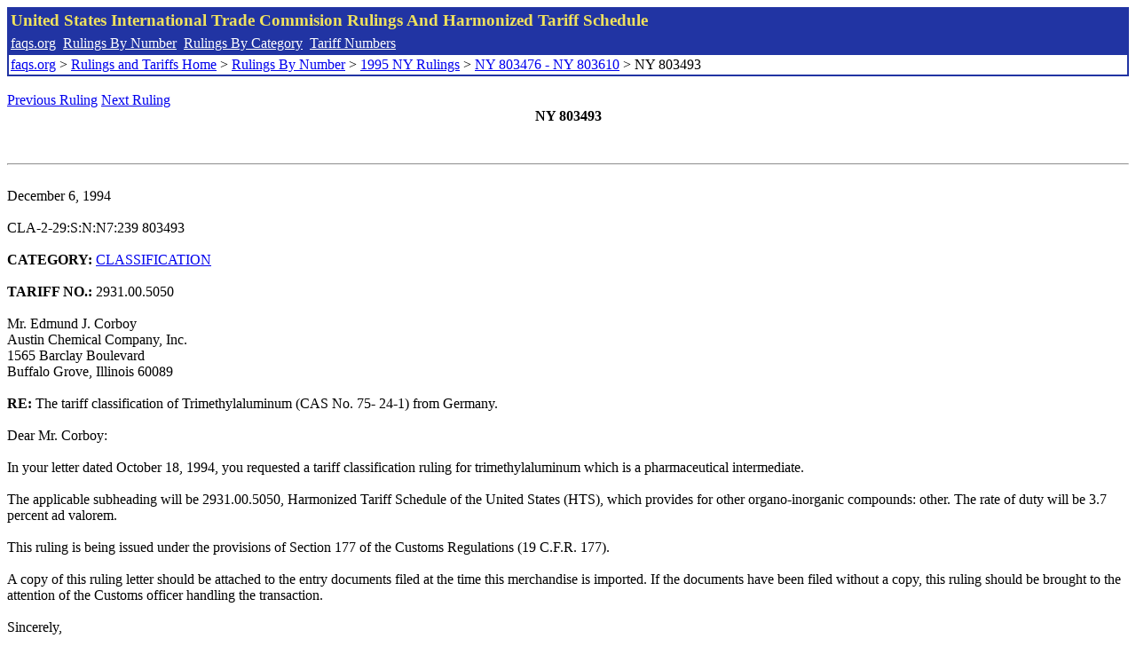

--- FILE ---
content_type: text/html; charset=UTF-8
request_url: http://www.faqs.org/rulings/rulings1995NY803493.html
body_size: 1858
content:
<!DOCTYPE html PUBLIC "-//W3C//DTD XHTML 1.0 Strict//EN" "http://www.w3.org/TR/xhtml1/DTD/xhtml1-strict.dtd">
<html xmlns="http://www.w3.org/1999/xhtml" lang="en">
<head>
<meta http-equiv="Content-Type" content="text/html; charset=UTF-8" />
<title>NY 803493 - The tariff classification of Trimethylaluminum (CAS No. 75- 24-1) from Germany. - United States International Trade Commision Rulings</title>
</head>
<body>
<table style="text-align: left; color: rgb(255, 255, 153); background-color: rgb(33, 52, 163); width: 100%; height: 58px;" border="0" cellpadding="2" cellspacing="2"><tbody><tr style="color: rgb(239, 225, 93);"><td colspan="1" rowspan="1"><big><strong>United States International Trade Commision Rulings And Harmonized Tariff Schedule</strong></big></td></tr><tr><td colspan="1" rowspan="1" style="color: white;"><a style="color: white;" href="/">faqs.org</a>&nbsp;&nbsp;<a style="color: white;" href="http://faqs.org/rulings/ruling.html">Rulings By Number</a>&nbsp;&nbsp;<a style="color: white;" href="http://faqs.org/rulings/category.html">Rulings By Category</a>&nbsp;&nbsp;<a style="color: white;" href="http://faqs.org/rulings/tariff.html">Tariff Numbers</a></td></tr><tr><td style="background-color: white;"><span style="color: black;"><a href="/">faqs.org</a> > <a href="http://faqs.org/rulings/index.html">Rulings and Tariffs Home</a> > <a href="http://faqs.org/rulings/ruling.html">Rulings By Number</a> > <a href="http://faqs.org/rulings/ruling1995NY.html">1995 NY Rulings</a> > <a href="http://faqs.org/rulings/ruling1995NY5.html">NY 803476 - NY 803610</a> > NY 803493
</span></td></tr></tbody></table>
<br/><a href="http://faqs.org/rulings/rulings1995NY803492.html">Previous Ruling</a> <a href="http://faqs.org/rulings/rulings1995NY803495.html">Next Ruling</a><br/>

<center><strong>NY 803493</center></strong><br>
<script language="JavaScript">
<!--
function google_ad_request_done(google_ads) { var i;
if (google_ads.length>0) document.write('<hr><br><a href=\"' + google_info.feedback_url + '\" style=\"color:black; text-decoration:none\" onMouseOver=\"this.style.textDecoration=\'underline\'\" onMouseOut=\"this.style.textDecoration=\'none\'\"><b>Ads by Google</b></a>');

for(i = 0; i < google_ads.length && i < 3; ++i) { 
document.write('<br><a href=' +
google_ads[i].url 
+ ' onMouseOver="window.status=\''
+ google_ads[i].visible_url
+ '\'; return true"'
+ ' onMouseout="window.status=\'\'; return true"'

+'>' + '<b>' + 
google_ads[i].line1 +
'</b></a> - '
+ ''

+ google_ads[i].line2 + '  ' + google_ads[i].line3 + ' - '+

' <a class=\"red\" href=' + google_ads[i].url

+ ' onMouseOver="window.status=\''
+ google_ads[i].visible_url
+ '\'; return true"'
+ ' onMouseout="window.status=\'\'; return true"'

+ '>' +
google_ads[i].visible_url +
'</a><br>'
); 
} }

// -->
</script>

<script type="text/javascript"><!--
google_ad_client = "pub-5788426211617053";
google_ad_output = "js";
google_ad_channel ="4256548808";
google_feedback = "on"
//--></script> <script type="text/javascript"
src=" http://pagead2.googlesyndication.com/pagead/show_ads.js">
</script><br><hr> 

<br>
December 6, 1994<br>
<b></b><br>
CLA-2-29:S:N:N7:239 803493<br>
<b></b><br>
<b>CATEGORY:</b> <a href="http://faqs.org/rulings/CLASSIFICATION.html">CLASSIFICATION</a> <br>
<b></b><br>
<b>TARIFF NO.:</b> 2931.00.5050<br>
<b></b><br>
Mr. Edmund J. Corboy<br>
Austin Chemical Company, Inc.<br>
1565 Barclay Boulevard<br>
Buffalo Grove, Illinois 60089<br>
<b></b><br>
<b>RE:</b> The tariff classification of Trimethylaluminum (CAS No. 75- 24-1) from Germany.<br>
<b></b><br>
Dear Mr. Corboy:<br>
<b></b><br>
In your letter dated October 18, 1994, you requested a tariff classification ruling for trimethylaluminum which is a pharmaceutical intermediate.<br>
<b></b><br>
The applicable subheading will be 2931.00.5050, Harmonized Tariff Schedule of the United States (HTS), which provides for other organo-inorganic compounds: other. The rate of duty will be 3.7 percent ad valorem.<br>
<b></b><br>
This ruling is being issued under the provisions of Section 177 of the Customs Regulations (19 C.F.R. 177).<br>
<b></b><br>
A copy of this ruling letter should be attached to the entry documents filed at the time this merchandise is imported. If the documents have been filed without a copy, this ruling should be brought to the attention of the Customs officer handling the transaction.<br>
<b></b><br>
Sincerely,<br>
<b></b><br>
Jean F. Maguire<br>


<br/><a href="http://faqs.org/rulings/rulings1995NY803492.html">Previous Ruling</a> <a href="http://faqs.org/rulings/rulings1995NY803495.html">Next Ruling</a>
</body>
</html>


--- FILE ---
content_type: text/html; charset=utf-8
request_url: https://www.google.com/recaptcha/api2/aframe
body_size: 259
content:
<!DOCTYPE HTML><html><head><meta http-equiv="content-type" content="text/html; charset=UTF-8"></head><body><script nonce="Oq4dkqxj5GRBni6Lam-r_Q">/** Anti-fraud and anti-abuse applications only. See google.com/recaptcha */ try{var clients={'sodar':'https://pagead2.googlesyndication.com/pagead/sodar?'};window.addEventListener("message",function(a){try{if(a.source===window.parent){var b=JSON.parse(a.data);var c=clients[b['id']];if(c){var d=document.createElement('img');d.src=c+b['params']+'&rc='+(localStorage.getItem("rc::a")?sessionStorage.getItem("rc::b"):"");window.document.body.appendChild(d);sessionStorage.setItem("rc::e",parseInt(sessionStorage.getItem("rc::e")||0)+1);localStorage.setItem("rc::h",'1764781813703');}}}catch(b){}});window.parent.postMessage("_grecaptcha_ready", "*");}catch(b){}</script></body></html>